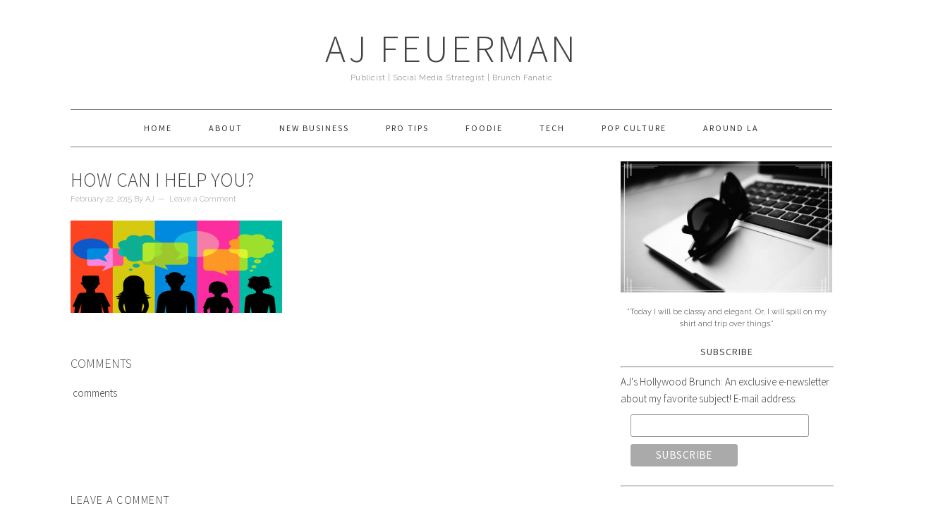

--- FILE ---
content_type: text/html; charset=UTF-8
request_url: http://ajfeuerman.com/pr-advice-blogging-resources/attachment/107/
body_size: 15521
content:
<!DOCTYPE html>
<html lang="en-US"
 xmlns:fb="http://ogp.me/ns/fb#">
<head >
<meta charset="UTF-8" />
<meta name="viewport" content="width=device-width, initial-scale=1" />
<meta name='robots' content='index, follow, max-image-preview:large, max-snippet:-1, max-video-preview:-1' />

			<style type="text/css">
				.slide-excerpt { width: 100%; }
				.slide-excerpt { bottom: 0; }
				.slide-excerpt { right: 0; }
				.flexslider { max-width: 680px; max-height: 350px; }
				.slide-image { max-height: 350px; }
			</style>
	<!-- This site is optimized with the Yoast SEO plugin v26.5 - https://yoast.com/wordpress/plugins/seo/ -->
	<title>How Can I Help You? - AJ Feuerman</title>
	<link rel="canonical" href="http://ajfeuerman.com/pr-advice-blogging-resources/attachment/107/" />
	<meta property="og:locale" content="en_US" />
	<meta property="og:type" content="article" />
	<meta property="og:title" content="How Can I Help You? - AJ Feuerman" />
	<meta property="og:description" content="Comments comments" />
	<meta property="og:url" content="http://ajfeuerman.com/pr-advice-blogging-resources/attachment/107/" />
	<meta property="og:site_name" content="AJ Feuerman" />
	<meta property="article:modified_time" content="2015-02-22T06:39:40+00:00" />
	<meta property="og:image" content="http://ajfeuerman.com/pr-advice-blogging-resources/attachment/107" />
	<meta property="og:image:width" content="800" />
	<meta property="og:image:height" content="350" />
	<meta property="og:image:type" content="image/jpeg" />
	<script type="application/ld+json" class="yoast-schema-graph">{"@context":"https://schema.org","@graph":[{"@type":"WebPage","@id":"http://ajfeuerman.com/pr-advice-blogging-resources/attachment/107/","url":"http://ajfeuerman.com/pr-advice-blogging-resources/attachment/107/","name":"How Can I Help You? - AJ Feuerman","isPartOf":{"@id":"http://ajfeuerman.com/#website"},"primaryImageOfPage":{"@id":"http://ajfeuerman.com/pr-advice-blogging-resources/attachment/107/#primaryimage"},"image":{"@id":"http://ajfeuerman.com/pr-advice-blogging-resources/attachment/107/#primaryimage"},"thumbnailUrl":"http://ajfeuerman.com/wp-content/uploads/2015/02/ThoughtBubbles1.jpg","datePublished":"2015-02-22T06:38:39+00:00","dateModified":"2015-02-22T06:39:40+00:00","breadcrumb":{"@id":"http://ajfeuerman.com/pr-advice-blogging-resources/attachment/107/#breadcrumb"},"inLanguage":"en-US","potentialAction":[{"@type":"ReadAction","target":["http://ajfeuerman.com/pr-advice-blogging-resources/attachment/107/"]}]},{"@type":"ImageObject","inLanguage":"en-US","@id":"http://ajfeuerman.com/pr-advice-blogging-resources/attachment/107/#primaryimage","url":"http://ajfeuerman.com/wp-content/uploads/2015/02/ThoughtBubbles1.jpg","contentUrl":"http://ajfeuerman.com/wp-content/uploads/2015/02/ThoughtBubbles1.jpg","width":800,"height":350},{"@type":"BreadcrumbList","@id":"http://ajfeuerman.com/pr-advice-blogging-resources/attachment/107/#breadcrumb","itemListElement":[{"@type":"ListItem","position":1,"name":"Home","item":"http://ajfeuerman.com/"},{"@type":"ListItem","position":2,"name":"How Can I Help You? PR Advice and Blogging Resources","item":"http://ajfeuerman.com/pr-advice-blogging-resources/"},{"@type":"ListItem","position":3,"name":"How Can I Help You?"}]},{"@type":"WebSite","@id":"http://ajfeuerman.com/#website","url":"http://ajfeuerman.com/","name":"AJ Feuerman","description":"Publicist  |  Social Media Strategist  |  Brunch Fanatic","potentialAction":[{"@type":"SearchAction","target":{"@type":"EntryPoint","urlTemplate":"http://ajfeuerman.com/?s={search_term_string}"},"query-input":{"@type":"PropertyValueSpecification","valueRequired":true,"valueName":"search_term_string"}}],"inLanguage":"en-US"}]}</script>
	<!-- / Yoast SEO plugin. -->


<link rel='dns-prefetch' href='//static.addtoany.com' />
<link rel='dns-prefetch' href='//secure.gravatar.com' />
<link rel='dns-prefetch' href='//stats.wp.com' />
<link rel='dns-prefetch' href='//fonts.googleapis.com' />
<link rel='dns-prefetch' href='//v0.wordpress.com' />
<link rel='dns-prefetch' href='//jetpack.wordpress.com' />
<link rel='dns-prefetch' href='//s0.wp.com' />
<link rel='dns-prefetch' href='//public-api.wordpress.com' />
<link rel='dns-prefetch' href='//0.gravatar.com' />
<link rel='dns-prefetch' href='//1.gravatar.com' />
<link rel='dns-prefetch' href='//2.gravatar.com' />
<link rel="alternate" type="application/rss+xml" title="AJ Feuerman &raquo; Feed" href="http://ajfeuerman.com/feed/" />
<link rel="alternate" type="application/rss+xml" title="AJ Feuerman &raquo; Comments Feed" href="http://ajfeuerman.com/comments/feed/" />
<link rel="alternate" type="application/rss+xml" title="AJ Feuerman &raquo; How Can I Help You? Comments Feed" href="http://ajfeuerman.com/pr-advice-blogging-resources/attachment/107/feed/" />
<link rel="alternate" title="oEmbed (JSON)" type="application/json+oembed" href="http://ajfeuerman.com/wp-json/oembed/1.0/embed?url=http%3A%2F%2Fajfeuerman.com%2Fpr-advice-blogging-resources%2Fattachment%2F107%2F" />
<link rel="alternate" title="oEmbed (XML)" type="text/xml+oembed" href="http://ajfeuerman.com/wp-json/oembed/1.0/embed?url=http%3A%2F%2Fajfeuerman.com%2Fpr-advice-blogging-resources%2Fattachment%2F107%2F&#038;format=xml" />
<style id='wp-img-auto-sizes-contain-inline-css' type='text/css'>
img:is([sizes=auto i],[sizes^="auto," i]){contain-intrinsic-size:3000px 1500px}
/*# sourceURL=wp-img-auto-sizes-contain-inline-css */
</style>
<link rel='stylesheet' id='sbi_styles-css' href='http://ajfeuerman.com/wp-content/plugins/instagram-feed/css/sbi-styles.min.css?ver=6.10.0' type='text/css' media='all' />
<link rel='stylesheet' id='foodie-pro-theme-css' href='http://ajfeuerman.com/wp-content/themes/foodiepro/style.css?ver=2.0.5' type='text/css' media='all' />
<style id='foodie-pro-theme-inline-css' type='text/css'>
body{font-family:"Source Sans Pro","Helvetica Neue",sans-serif;}input, select, textarea, .wp-caption-text, .site-description, .entry-meta, .post-info, .post-meta{font-family:"Raleway","Helvetica Neue",sans-serif;font-style:normal;}h1, h2, h3, h4, h5, h6, .site-title, .entry-title, .widgettitle{font-family:"Source Sans Pro","Helvetica Neue",sans-serif;}
/*# sourceURL=foodie-pro-theme-inline-css */
</style>
<style id='wp-emoji-styles-inline-css' type='text/css'>

	img.wp-smiley, img.emoji {
		display: inline !important;
		border: none !important;
		box-shadow: none !important;
		height: 1em !important;
		width: 1em !important;
		margin: 0 0.07em !important;
		vertical-align: -0.1em !important;
		background: none !important;
		padding: 0 !important;
	}
/*# sourceURL=wp-emoji-styles-inline-css */
</style>
<style id='wp-block-library-inline-css' type='text/css'>
:root{--wp-block-synced-color:#7a00df;--wp-block-synced-color--rgb:122,0,223;--wp-bound-block-color:var(--wp-block-synced-color);--wp-editor-canvas-background:#ddd;--wp-admin-theme-color:#007cba;--wp-admin-theme-color--rgb:0,124,186;--wp-admin-theme-color-darker-10:#006ba1;--wp-admin-theme-color-darker-10--rgb:0,107,160.5;--wp-admin-theme-color-darker-20:#005a87;--wp-admin-theme-color-darker-20--rgb:0,90,135;--wp-admin-border-width-focus:2px}@media (min-resolution:192dpi){:root{--wp-admin-border-width-focus:1.5px}}.wp-element-button{cursor:pointer}:root .has-very-light-gray-background-color{background-color:#eee}:root .has-very-dark-gray-background-color{background-color:#313131}:root .has-very-light-gray-color{color:#eee}:root .has-very-dark-gray-color{color:#313131}:root .has-vivid-green-cyan-to-vivid-cyan-blue-gradient-background{background:linear-gradient(135deg,#00d084,#0693e3)}:root .has-purple-crush-gradient-background{background:linear-gradient(135deg,#34e2e4,#4721fb 50%,#ab1dfe)}:root .has-hazy-dawn-gradient-background{background:linear-gradient(135deg,#faaca8,#dad0ec)}:root .has-subdued-olive-gradient-background{background:linear-gradient(135deg,#fafae1,#67a671)}:root .has-atomic-cream-gradient-background{background:linear-gradient(135deg,#fdd79a,#004a59)}:root .has-nightshade-gradient-background{background:linear-gradient(135deg,#330968,#31cdcf)}:root .has-midnight-gradient-background{background:linear-gradient(135deg,#020381,#2874fc)}:root{--wp--preset--font-size--normal:16px;--wp--preset--font-size--huge:42px}.has-regular-font-size{font-size:1em}.has-larger-font-size{font-size:2.625em}.has-normal-font-size{font-size:var(--wp--preset--font-size--normal)}.has-huge-font-size{font-size:var(--wp--preset--font-size--huge)}.has-text-align-center{text-align:center}.has-text-align-left{text-align:left}.has-text-align-right{text-align:right}.has-fit-text{white-space:nowrap!important}#end-resizable-editor-section{display:none}.aligncenter{clear:both}.items-justified-left{justify-content:flex-start}.items-justified-center{justify-content:center}.items-justified-right{justify-content:flex-end}.items-justified-space-between{justify-content:space-between}.screen-reader-text{border:0;clip-path:inset(50%);height:1px;margin:-1px;overflow:hidden;padding:0;position:absolute;width:1px;word-wrap:normal!important}.screen-reader-text:focus{background-color:#ddd;clip-path:none;color:#444;display:block;font-size:1em;height:auto;left:5px;line-height:normal;padding:15px 23px 14px;text-decoration:none;top:5px;width:auto;z-index:100000}html :where(.has-border-color){border-style:solid}html :where([style*=border-top-color]){border-top-style:solid}html :where([style*=border-right-color]){border-right-style:solid}html :where([style*=border-bottom-color]){border-bottom-style:solid}html :where([style*=border-left-color]){border-left-style:solid}html :where([style*=border-width]){border-style:solid}html :where([style*=border-top-width]){border-top-style:solid}html :where([style*=border-right-width]){border-right-style:solid}html :where([style*=border-bottom-width]){border-bottom-style:solid}html :where([style*=border-left-width]){border-left-style:solid}html :where(img[class*=wp-image-]){height:auto;max-width:100%}:where(figure){margin:0 0 1em}html :where(.is-position-sticky){--wp-admin--admin-bar--position-offset:var(--wp-admin--admin-bar--height,0px)}@media screen and (max-width:600px){html :where(.is-position-sticky){--wp-admin--admin-bar--position-offset:0px}}

/*# sourceURL=wp-block-library-inline-css */
</style><style id='global-styles-inline-css' type='text/css'>
:root{--wp--preset--aspect-ratio--square: 1;--wp--preset--aspect-ratio--4-3: 4/3;--wp--preset--aspect-ratio--3-4: 3/4;--wp--preset--aspect-ratio--3-2: 3/2;--wp--preset--aspect-ratio--2-3: 2/3;--wp--preset--aspect-ratio--16-9: 16/9;--wp--preset--aspect-ratio--9-16: 9/16;--wp--preset--color--black: #000000;--wp--preset--color--cyan-bluish-gray: #abb8c3;--wp--preset--color--white: #ffffff;--wp--preset--color--pale-pink: #f78da7;--wp--preset--color--vivid-red: #cf2e2e;--wp--preset--color--luminous-vivid-orange: #ff6900;--wp--preset--color--luminous-vivid-amber: #fcb900;--wp--preset--color--light-green-cyan: #7bdcb5;--wp--preset--color--vivid-green-cyan: #00d084;--wp--preset--color--pale-cyan-blue: #8ed1fc;--wp--preset--color--vivid-cyan-blue: #0693e3;--wp--preset--color--vivid-purple: #9b51e0;--wp--preset--gradient--vivid-cyan-blue-to-vivid-purple: linear-gradient(135deg,rgb(6,147,227) 0%,rgb(155,81,224) 100%);--wp--preset--gradient--light-green-cyan-to-vivid-green-cyan: linear-gradient(135deg,rgb(122,220,180) 0%,rgb(0,208,130) 100%);--wp--preset--gradient--luminous-vivid-amber-to-luminous-vivid-orange: linear-gradient(135deg,rgb(252,185,0) 0%,rgb(255,105,0) 100%);--wp--preset--gradient--luminous-vivid-orange-to-vivid-red: linear-gradient(135deg,rgb(255,105,0) 0%,rgb(207,46,46) 100%);--wp--preset--gradient--very-light-gray-to-cyan-bluish-gray: linear-gradient(135deg,rgb(238,238,238) 0%,rgb(169,184,195) 100%);--wp--preset--gradient--cool-to-warm-spectrum: linear-gradient(135deg,rgb(74,234,220) 0%,rgb(151,120,209) 20%,rgb(207,42,186) 40%,rgb(238,44,130) 60%,rgb(251,105,98) 80%,rgb(254,248,76) 100%);--wp--preset--gradient--blush-light-purple: linear-gradient(135deg,rgb(255,206,236) 0%,rgb(152,150,240) 100%);--wp--preset--gradient--blush-bordeaux: linear-gradient(135deg,rgb(254,205,165) 0%,rgb(254,45,45) 50%,rgb(107,0,62) 100%);--wp--preset--gradient--luminous-dusk: linear-gradient(135deg,rgb(255,203,112) 0%,rgb(199,81,192) 50%,rgb(65,88,208) 100%);--wp--preset--gradient--pale-ocean: linear-gradient(135deg,rgb(255,245,203) 0%,rgb(182,227,212) 50%,rgb(51,167,181) 100%);--wp--preset--gradient--electric-grass: linear-gradient(135deg,rgb(202,248,128) 0%,rgb(113,206,126) 100%);--wp--preset--gradient--midnight: linear-gradient(135deg,rgb(2,3,129) 0%,rgb(40,116,252) 100%);--wp--preset--font-size--small: 13px;--wp--preset--font-size--medium: 20px;--wp--preset--font-size--large: 36px;--wp--preset--font-size--x-large: 42px;--wp--preset--spacing--20: 0.44rem;--wp--preset--spacing--30: 0.67rem;--wp--preset--spacing--40: 1rem;--wp--preset--spacing--50: 1.5rem;--wp--preset--spacing--60: 2.25rem;--wp--preset--spacing--70: 3.38rem;--wp--preset--spacing--80: 5.06rem;--wp--preset--shadow--natural: 6px 6px 9px rgba(0, 0, 0, 0.2);--wp--preset--shadow--deep: 12px 12px 50px rgba(0, 0, 0, 0.4);--wp--preset--shadow--sharp: 6px 6px 0px rgba(0, 0, 0, 0.2);--wp--preset--shadow--outlined: 6px 6px 0px -3px rgb(255, 255, 255), 6px 6px rgb(0, 0, 0);--wp--preset--shadow--crisp: 6px 6px 0px rgb(0, 0, 0);}:where(.is-layout-flex){gap: 0.5em;}:where(.is-layout-grid){gap: 0.5em;}body .is-layout-flex{display: flex;}.is-layout-flex{flex-wrap: wrap;align-items: center;}.is-layout-flex > :is(*, div){margin: 0;}body .is-layout-grid{display: grid;}.is-layout-grid > :is(*, div){margin: 0;}:where(.wp-block-columns.is-layout-flex){gap: 2em;}:where(.wp-block-columns.is-layout-grid){gap: 2em;}:where(.wp-block-post-template.is-layout-flex){gap: 1.25em;}:where(.wp-block-post-template.is-layout-grid){gap: 1.25em;}.has-black-color{color: var(--wp--preset--color--black) !important;}.has-cyan-bluish-gray-color{color: var(--wp--preset--color--cyan-bluish-gray) !important;}.has-white-color{color: var(--wp--preset--color--white) !important;}.has-pale-pink-color{color: var(--wp--preset--color--pale-pink) !important;}.has-vivid-red-color{color: var(--wp--preset--color--vivid-red) !important;}.has-luminous-vivid-orange-color{color: var(--wp--preset--color--luminous-vivid-orange) !important;}.has-luminous-vivid-amber-color{color: var(--wp--preset--color--luminous-vivid-amber) !important;}.has-light-green-cyan-color{color: var(--wp--preset--color--light-green-cyan) !important;}.has-vivid-green-cyan-color{color: var(--wp--preset--color--vivid-green-cyan) !important;}.has-pale-cyan-blue-color{color: var(--wp--preset--color--pale-cyan-blue) !important;}.has-vivid-cyan-blue-color{color: var(--wp--preset--color--vivid-cyan-blue) !important;}.has-vivid-purple-color{color: var(--wp--preset--color--vivid-purple) !important;}.has-black-background-color{background-color: var(--wp--preset--color--black) !important;}.has-cyan-bluish-gray-background-color{background-color: var(--wp--preset--color--cyan-bluish-gray) !important;}.has-white-background-color{background-color: var(--wp--preset--color--white) !important;}.has-pale-pink-background-color{background-color: var(--wp--preset--color--pale-pink) !important;}.has-vivid-red-background-color{background-color: var(--wp--preset--color--vivid-red) !important;}.has-luminous-vivid-orange-background-color{background-color: var(--wp--preset--color--luminous-vivid-orange) !important;}.has-luminous-vivid-amber-background-color{background-color: var(--wp--preset--color--luminous-vivid-amber) !important;}.has-light-green-cyan-background-color{background-color: var(--wp--preset--color--light-green-cyan) !important;}.has-vivid-green-cyan-background-color{background-color: var(--wp--preset--color--vivid-green-cyan) !important;}.has-pale-cyan-blue-background-color{background-color: var(--wp--preset--color--pale-cyan-blue) !important;}.has-vivid-cyan-blue-background-color{background-color: var(--wp--preset--color--vivid-cyan-blue) !important;}.has-vivid-purple-background-color{background-color: var(--wp--preset--color--vivid-purple) !important;}.has-black-border-color{border-color: var(--wp--preset--color--black) !important;}.has-cyan-bluish-gray-border-color{border-color: var(--wp--preset--color--cyan-bluish-gray) !important;}.has-white-border-color{border-color: var(--wp--preset--color--white) !important;}.has-pale-pink-border-color{border-color: var(--wp--preset--color--pale-pink) !important;}.has-vivid-red-border-color{border-color: var(--wp--preset--color--vivid-red) !important;}.has-luminous-vivid-orange-border-color{border-color: var(--wp--preset--color--luminous-vivid-orange) !important;}.has-luminous-vivid-amber-border-color{border-color: var(--wp--preset--color--luminous-vivid-amber) !important;}.has-light-green-cyan-border-color{border-color: var(--wp--preset--color--light-green-cyan) !important;}.has-vivid-green-cyan-border-color{border-color: var(--wp--preset--color--vivid-green-cyan) !important;}.has-pale-cyan-blue-border-color{border-color: var(--wp--preset--color--pale-cyan-blue) !important;}.has-vivid-cyan-blue-border-color{border-color: var(--wp--preset--color--vivid-cyan-blue) !important;}.has-vivid-purple-border-color{border-color: var(--wp--preset--color--vivid-purple) !important;}.has-vivid-cyan-blue-to-vivid-purple-gradient-background{background: var(--wp--preset--gradient--vivid-cyan-blue-to-vivid-purple) !important;}.has-light-green-cyan-to-vivid-green-cyan-gradient-background{background: var(--wp--preset--gradient--light-green-cyan-to-vivid-green-cyan) !important;}.has-luminous-vivid-amber-to-luminous-vivid-orange-gradient-background{background: var(--wp--preset--gradient--luminous-vivid-amber-to-luminous-vivid-orange) !important;}.has-luminous-vivid-orange-to-vivid-red-gradient-background{background: var(--wp--preset--gradient--luminous-vivid-orange-to-vivid-red) !important;}.has-very-light-gray-to-cyan-bluish-gray-gradient-background{background: var(--wp--preset--gradient--very-light-gray-to-cyan-bluish-gray) !important;}.has-cool-to-warm-spectrum-gradient-background{background: var(--wp--preset--gradient--cool-to-warm-spectrum) !important;}.has-blush-light-purple-gradient-background{background: var(--wp--preset--gradient--blush-light-purple) !important;}.has-blush-bordeaux-gradient-background{background: var(--wp--preset--gradient--blush-bordeaux) !important;}.has-luminous-dusk-gradient-background{background: var(--wp--preset--gradient--luminous-dusk) !important;}.has-pale-ocean-gradient-background{background: var(--wp--preset--gradient--pale-ocean) !important;}.has-electric-grass-gradient-background{background: var(--wp--preset--gradient--electric-grass) !important;}.has-midnight-gradient-background{background: var(--wp--preset--gradient--midnight) !important;}.has-small-font-size{font-size: var(--wp--preset--font-size--small) !important;}.has-medium-font-size{font-size: var(--wp--preset--font-size--medium) !important;}.has-large-font-size{font-size: var(--wp--preset--font-size--large) !important;}.has-x-large-font-size{font-size: var(--wp--preset--font-size--x-large) !important;}
/*# sourceURL=global-styles-inline-css */
</style>

<style id='classic-theme-styles-inline-css' type='text/css'>
/*! This file is auto-generated */
.wp-block-button__link{color:#fff;background-color:#32373c;border-radius:9999px;box-shadow:none;text-decoration:none;padding:calc(.667em + 2px) calc(1.333em + 2px);font-size:1.125em}.wp-block-file__button{background:#32373c;color:#fff;text-decoration:none}
/*# sourceURL=/wp-includes/css/classic-themes.min.css */
</style>
<link rel='stylesheet' id='tm_clicktotweet-css' href='http://ajfeuerman.com/wp-content/plugins/click-to-tweet-by-todaymade/assets/css/styles.css?ver=4acef7fe1f1fba0fdbcc41d7dd47bc3b' type='text/css' media='all' />
<link rel='stylesheet' id='google-fonts-css' href='//fonts.googleapis.com/css?family=Source+Sans+Pro%3Aregular%2Citalic%2C700%2C200%2C300%2C300italic%2C900%7CRaleway%3Aregular%2C700%2C200%2C300%2C900%26subset%3Dlatin%2C&#038;ver=2.0.5' type='text/css' media='all' />
<link rel='stylesheet' id='simple-social-icons-font-css' href='http://ajfeuerman.com/wp-content/plugins/simple-social-icons/css/style.css?ver=3.0.2' type='text/css' media='all' />
<link rel='stylesheet' id='addtoany-css' href='http://ajfeuerman.com/wp-content/plugins/add-to-any/addtoany.min.css?ver=1.16' type='text/css' media='all' />
<style id='addtoany-inline-css' type='text/css'>
a2a_config.color_main = "6dc6c8";a2a_config.color_border = "61bab9";a2a_config.color_link_text = "333333";a2a_config.color_link_text_hover = "333333";
/*# sourceURL=addtoany-inline-css */
</style>
<link rel='stylesheet' id='slider_styles-css' href='http://ajfeuerman.com/wp-content/plugins/genesis-responsive-slider/assets/style.css?ver=1.0.1' type='text/css' media='all' />
<script type="text/javascript" id="addtoany-core-js-before">
/* <![CDATA[ */
window.a2a_config=window.a2a_config||{};a2a_config.callbacks=[];a2a_config.overlays=[];a2a_config.templates={};

//# sourceURL=addtoany-core-js-before
/* ]]> */
</script>
<script type="text/javascript" defer src="https://static.addtoany.com/menu/page.js" id="addtoany-core-js"></script>
<script type="text/javascript" src="http://ajfeuerman.com/wp-includes/js/jquery/jquery.min.js?ver=3.7.1" id="jquery-core-js"></script>
<script type="text/javascript" src="http://ajfeuerman.com/wp-includes/js/jquery/jquery-migrate.min.js?ver=3.4.1" id="jquery-migrate-js"></script>
<script type="text/javascript" defer src="http://ajfeuerman.com/wp-content/plugins/add-to-any/addtoany.min.js?ver=1.1" id="addtoany-jquery-js"></script>
<script type="text/javascript" src="http://ajfeuerman.com/wp-content/plugins/twitter-tweets/js/weblizar-fronend-twitter-tweets.js?ver=1" id="wl-weblizar-fronend-twitter-tweets-js"></script>
<link rel="https://api.w.org/" href="http://ajfeuerman.com/wp-json/" /><link rel="alternate" title="JSON" type="application/json" href="http://ajfeuerman.com/wp-json/wp/v2/media/107" /><link rel="EditURI" type="application/rsd+xml" title="RSD" href="http://ajfeuerman.com/xmlrpc.php?rsd" />

<link rel='shortlink' href='https://wp.me/a5ULCD-1J' />
<meta property="fb:app_id" content="802341633172960"/><!-- Facebook Pixel Code -->
<script>
  !function(f,b,e,v,n,t,s)
  {if(f.fbq)return;n=f.fbq=function(){n.callMethod?
  n.callMethod.apply(n,arguments):n.queue.push(arguments)};
  if(!f._fbq)f._fbq=n;n.push=n;n.loaded=!0;n.version='2.0';
  n.queue=[];t=b.createElement(e);t.async=!0;
  t.src=v;s=b.getElementsByTagName(e)[0];
  s.parentNode.insertBefore(t,s)}(window, document,'script',
  'https://connect.facebook.net/en_US/fbevents.js');
  fbq('init', '159927781378453');
  fbq('track', 'PageView');
</script>
<noscript><img height="1" width="1" style="display:none"
  src="https://www.facebook.com/tr?id=159927781378453&ev=PageView&noscript=1"
/></noscript>
<!-- End Facebook Pixel Code --><script type="text/javascript">
	window._wp_rp_static_base_url = 'https://rp.zemanta.com/static/';
	window._wp_rp_wp_ajax_url = "http://ajfeuerman.com/wp-admin/admin-ajax.php";
	window._wp_rp_plugin_version = '3.6.1';
	window._wp_rp_post_id = '107';
	window._wp_rp_num_rel_posts = '4';
	window._wp_rp_thumbnails = true;
	window._wp_rp_post_title = 'How+Can+I+Help+You%3F';
	window._wp_rp_post_tags = [];
</script>
<link rel="stylesheet" href="http://ajfeuerman.com/wp-content/plugins/related-posts/static/themes/vertical.css?version=3.6.1" />
<script type="text/javascript">
(function(url){
	if(/(?:Chrome\/26\.0\.1410\.63 Safari\/537\.31|WordfenceTestMonBot)/.test(navigator.userAgent)){ return; }
	var addEvent = function(evt, handler) {
		if (window.addEventListener) {
			document.addEventListener(evt, handler, false);
		} else if (window.attachEvent) {
			document.attachEvent('on' + evt, handler);
		}
	};
	var removeEvent = function(evt, handler) {
		if (window.removeEventListener) {
			document.removeEventListener(evt, handler, false);
		} else if (window.detachEvent) {
			document.detachEvent('on' + evt, handler);
		}
	};
	var evts = 'contextmenu dblclick drag dragend dragenter dragleave dragover dragstart drop keydown keypress keyup mousedown mousemove mouseout mouseover mouseup mousewheel scroll'.split(' ');
	var logHuman = function() {
		if (window.wfLogHumanRan) { return; }
		window.wfLogHumanRan = true;
		var wfscr = document.createElement('script');
		wfscr.type = 'text/javascript';
		wfscr.async = true;
		wfscr.src = url + '&r=' + Math.random();
		(document.getElementsByTagName('head')[0]||document.getElementsByTagName('body')[0]).appendChild(wfscr);
		for (var i = 0; i < evts.length; i++) {
			removeEvent(evts[i], logHuman);
		}
	};
	for (var i = 0; i < evts.length; i++) {
		addEvent(evts[i], logHuman);
	}
})('//ajfeuerman.com/?wordfence_lh=1&hid=B0BB0E5CA3DCA2F88BE89B85582DD1DD');
</script>	<style>img#wpstats{display:none}</style>
		<link rel="icon" href="http://ajfeuerman.com/wp-content/themes/foodiepro/images/favicon.ico" />
<link rel="pingback" href="http://ajfeuerman.com/xmlrpc.php" />
<meta name="p:domain_verify" content="4b5a9c2de155fa47fba46a230aec72ba"/>
<meta name="fo-verify" content="49009697-c66c-4eaf-9fac-c36ad5fb5460">
<meta name="google-site-verification" content="LhroumggPw4BTXjT9tqpzoy1rMfmwqUoYgdftuq8VLE" /></head>
<body class="attachment wp-singular attachment-template-default single single-attachment postid-107 attachmentid-107 attachment-jpeg wp-theme-genesis wp-child-theme-foodiepro custom-header header-full-width content-sidebar genesis-breadcrumbs-hidden genesis-footer-widgets-visible foodie-pro"><div class="site-container"><header class="site-header"><div class="wrap"><div class="title-area"><p class="site-title"><a href="http://ajfeuerman.com/">AJ Feuerman</a></p><p class="site-description">Publicist  |  Social Media Strategist  |  Brunch Fanatic</p></div></div></header><nav class="nav-primary" aria-label="Main"><div class="wrap"><ul id="menu-nav" class="menu genesis-nav-menu menu-primary"><li id="menu-item-39" class="menu-item menu-item-type-custom menu-item-object-custom menu-item-home menu-item-39"><a href="http://ajfeuerman.com/"><span >Home</span></a></li>
<li id="menu-item-26" class="menu-item menu-item-type-post_type menu-item-object-page menu-item-has-children menu-item-26"><a href="http://ajfeuerman.com/about-aj-feuerman/"><span >About</span></a>
<ul class="sub-menu">
	<li id="menu-item-143" class="menu-item menu-item-type-post_type menu-item-object-page menu-item-143"><a href="http://ajfeuerman.com/portfolio/"><span >Portfolio</span></a></li>
	<li id="menu-item-38" class="menu-item menu-item-type-post_type menu-item-object-page menu-item-38"><a href="http://ajfeuerman.com/affiliations/"><span >Affiliations</span></a></li>
</ul>
</li>
<li id="menu-item-99" class="menu-item menu-item-type-custom menu-item-object-custom menu-item-99"><a href="http://ajfeuerman.com/ajfeuerman-communications/"><span >New Business</span></a></li>
<li id="menu-item-23" class="menu-item menu-item-type-custom menu-item-object-custom menu-item-23"><a href="http://ajfeuerman.com/?cat=3"><span >Pro Tips</span></a></li>
<li id="menu-item-40" class="menu-item menu-item-type-custom menu-item-object-custom menu-item-has-children menu-item-40"><a href="http://ajfeuerman.com/?cat=4"><span >Foodie</span></a>
<ul class="sub-menu">
	<li id="menu-item-674" class="menu-item menu-item-type-custom menu-item-object-custom menu-item-674"><a href="http://ajfeuerman.com/category/foodie/brunch/"><span >Brunch Is My Favorite</span></a></li>
</ul>
</li>
<li id="menu-item-79" class="menu-item menu-item-type-custom menu-item-object-custom menu-item-79"><a href="http://ajfeuerman.com/category/tech/"><span >Tech</span></a></li>
<li id="menu-item-270" class="menu-item menu-item-type-custom menu-item-object-custom menu-item-270"><a href="http://ajfeuerman.com/category/pop-culture/"><span >Pop Culture</span></a></li>
<li id="menu-item-84" class="menu-item menu-item-type-custom menu-item-object-custom menu-item-84"><a href="http://ajfeuerman.com/category/around-la/"><span >Around LA</span></a></li>
</ul></div></nav><div class="site-inner"><div class="content-sidebar-wrap"><main class="content"><article class="post-107 attachment type-attachment status-inherit entry" aria-label="How Can I Help You?"><header class="entry-header"><h1 class="entry-title">How Can I Help You?</h1>
<p class="entry-meta"><time class="entry-time">February 22, 2015</time> By <span class="entry-author"><a href="http://ajfeuerman.com/author/ajfeuerman/" class="entry-author-link" rel="author"><span class="entry-author-name">AJ</span></a></span> <span class="entry-comments-link"><a href="http://ajfeuerman.com/pr-advice-blogging-resources/attachment/107/#respond">Leave a Comment</a></span> </p></header><div class="entry-content"><p class="attachment"><a href='http://ajfeuerman.com/wp-content/uploads/2015/02/ThoughtBubbles1.jpg'><img decoding="async" width="300" height="131" src="http://ajfeuerman.com/wp-content/uploads/2015/02/ThoughtBubbles1-300x131.jpg" class="attachment-medium size-medium" alt="" srcset="http://ajfeuerman.com/wp-content/uploads/2015/02/ThoughtBubbles1-300x131.jpg 300w, http://ajfeuerman.com/wp-content/uploads/2015/02/ThoughtBubbles1.jpg 800w" sizes="(max-width: 300px) 100vw, 300px" /></a></p>
<!-- Facebook Comments Plugin for WordPress: http://peadig.com/wordpress-plugins/facebook-comments/ --><h3>Comments</h3><p><fb:comments-count href=http://ajfeuerman.com/pr-advice-blogging-resources/attachment/107/></fb:comments-count> comments</p><div class="fb-comments" data-href="http://ajfeuerman.com/pr-advice-blogging-resources/attachment/107/" data-numposts="5" data-width="100%" data-colorscheme="light"></div></div><footer class="entry-footer"></footer></article>
		<div id="respond" class="comment-respond">
			<h3 id="reply-title" class="comment-reply-title">Leave a Comment<small><a rel="nofollow" id="cancel-comment-reply-link" href="/pr-advice-blogging-resources/attachment/107/#respond" style="display:none;">Cancel reply</a></small></h3>			<form id="commentform" class="comment-form">
				<iframe
					title="Comment Form"
					src="https://jetpack.wordpress.com/jetpack-comment/?blogid=87411111&#038;postid=107&#038;comment_registration=0&#038;require_name_email=1&#038;stc_enabled=1&#038;stb_enabled=1&#038;show_avatars=1&#038;avatar_default=retro&#038;greeting=Leave+a+Comment&#038;jetpack_comments_nonce=6693fa07e6&#038;greeting_reply=Leave+a+Reply+to+%25s&#038;color_scheme=light&#038;lang=en_US&#038;jetpack_version=15.3.1&#038;iframe_unique_id=1&#038;show_cookie_consent=10&#038;has_cookie_consent=0&#038;is_current_user_subscribed=0&#038;token_key=%3Bnormal%3B&#038;sig=aff4e0d855d846b6a83786d30cc72c67e537e90e#parent=http%3A%2F%2Fajfeuerman.com%2Fpr-advice-blogging-resources%2Fattachment%2F107%2F"
											name="jetpack_remote_comment"
						style="width:100%; height: 430px; border:0;"
										class="jetpack_remote_comment"
					id="jetpack_remote_comment"
					sandbox="allow-same-origin allow-top-navigation allow-scripts allow-forms allow-popups"
				>
									</iframe>
									<!--[if !IE]><!-->
					<script>
						document.addEventListener('DOMContentLoaded', function () {
							var commentForms = document.getElementsByClassName('jetpack_remote_comment');
							for (var i = 0; i < commentForms.length; i++) {
								commentForms[i].allowTransparency = false;
								commentForms[i].scrolling = 'no';
							}
						});
					</script>
					<!--<![endif]-->
							</form>
		</div>

		
		<input type="hidden" name="comment_parent" id="comment_parent" value="" />

		</main><aside class="sidebar sidebar-primary widget-area" role="complementary" aria-label="Primary Sidebar"><section id="media_image-3" class="widget widget_media_image"><div class="widget-wrap"><div style="width: 636px" class="wp-caption alignnone"><img width="626" height="389" src="http://ajfeuerman.com/wp-content/uploads/2015/02/Laptop_glasses.jpg" class="image wp-image-72 alignnone attachment-full size-full" alt="" style="max-width: 100%; height: auto;" decoding="async" loading="lazy" srcset="http://ajfeuerman.com/wp-content/uploads/2015/02/Laptop_glasses.jpg 626w, http://ajfeuerman.com/wp-content/uploads/2015/02/Laptop_glasses-300x186.jpg 300w" sizes="auto, (max-width: 626px) 100vw, 626px" /><p class="wp-caption-text">"Today I will be classy and elegant. Or, I will spill on my shirt and trip over things."</p></div></div></section>
<section id="text-11" class="widget widget_text"><div class="widget-wrap"><h4 class="widget-title widgettitle">SUBSCRIBE</h4>
			<div class="textwidget"><hr width=300>
AJ's Hollywood Brunch: An exclusive e-newsletter about my favorite subject! E-mail address:

<!-- Begin MailChimp Signup Form -->
<link href="//cdn-images.mailchimp.com/embedcode/slim-10_7.css" rel="stylesheet" type="text/css">
<style type="text/css">
	#mc_embed_signup{background:#fff; clear:left; font:14px Helvetica,Arial,sans-serif;  width:450px;}
	/* Add your own MailChimp form style overrides in your site stylesheet or in this style block.
	   We recommend moving this block and the preceding CSS link to the HEAD of your HTML file. */
</style>
<div id="mc_embed_signup">
<form action="//ajfeuerman.us4.list-manage.com/subscribe/post?u=c9a31b595519801c621053031&amp;id=9fbbab4708" method="post" id="mc-embedded-subscribe-form" name="mc-embedded-subscribe-form" class="validate" target="_blank" novalidate>
    <div id="mc_embed_signup_scroll">
	
	<input type="email" value="" name="EMAIL" class="email" id="mce-EMAIL" placeholder="" required>
    <!-- real people should not fill this in and expect good things - do not remove this or risk form bot signups-->
    <div style="position: absolute; left: -5000px;" aria-hidden="true"><input type="text" name="b_c9a31b595519801c621053031_9fbbab4708" tabindex="-1" value=""></div>
    <div class="clear"><input type="submit" value="Subscribe" name="subscribe" id="mc-embedded-subscribe" class="button"></div>
    </div>
</form>
</div>
<hr width=300>
<!--End mc_embed_signup--></div>
		</div></section>
<section id="simple-social-icons-3" class="widget simple-social-icons"><div class="widget-wrap"><h4 class="widget-title widgettitle">Reach Me</h4>
<ul class="aligncenter"><li class="ssi-email"><a href="mailto:ajfeuerman@gmail.com" ><svg role="img" class="social-email" aria-labelledby="social-email-3"><title id="social-email-3">Email</title><use xlink:href="http://ajfeuerman.com/wp-content/plugins/simple-social-icons/symbol-defs.svg#social-email"></use></svg></a></li><li class="ssi-facebook"><a href="https://www.facebook.com/ajfeuermanCommunications/" target="_blank" rel="noopener noreferrer"><svg role="img" class="social-facebook" aria-labelledby="social-facebook-3"><title id="social-facebook-3">Facebook</title><use xlink:href="http://ajfeuerman.com/wp-content/plugins/simple-social-icons/symbol-defs.svg#social-facebook"></use></svg></a></li><li class="ssi-instagram"><a href="http://instagram.com/ajfeuerman" target="_blank" rel="noopener noreferrer"><svg role="img" class="social-instagram" aria-labelledby="social-instagram-3"><title id="social-instagram-3">Instagram</title><use xlink:href="http://ajfeuerman.com/wp-content/plugins/simple-social-icons/symbol-defs.svg#social-instagram"></use></svg></a></li><li class="ssi-linkedin"><a href="https://www.linkedin.com/in/ajfeuerman" target="_blank" rel="noopener noreferrer"><svg role="img" class="social-linkedin" aria-labelledby="social-linkedin-3"><title id="social-linkedin-3">LinkedIn</title><use xlink:href="http://ajfeuerman.com/wp-content/plugins/simple-social-icons/symbol-defs.svg#social-linkedin"></use></svg></a></li><li class="ssi-pinterest"><a href="https://www.pinterest.com/ajfeuerman/" target="_blank" rel="noopener noreferrer"><svg role="img" class="social-pinterest" aria-labelledby="social-pinterest-3"><title id="social-pinterest-3">Pinterest</title><use xlink:href="http://ajfeuerman.com/wp-content/plugins/simple-social-icons/symbol-defs.svg#social-pinterest"></use></svg></a></li><li class="ssi-twitter"><a href="https://twitter.com/ajfeuerman" target="_blank" rel="noopener noreferrer"><svg role="img" class="social-twitter" aria-labelledby="social-twitter-3"><title id="social-twitter-3">Twitter</title><use xlink:href="http://ajfeuerman.com/wp-content/plugins/simple-social-icons/symbol-defs.svg#social-twitter"></use></svg></a></li></ul></div></section>
<section id="search-2" class="widget widget_search"><div class="widget-wrap"><form class="search-form" method="get" action="http://ajfeuerman.com/" role="search"><input class="search-form-input" type="search" name="s" id="searchform-2" placeholder="Search this website"><input class="search-form-submit" type="submit" value="Search"><meta content="http://ajfeuerman.com/?s={s}"></form></div></section>
<section id="weblizar_twitter-2" class="widget widget_weblizar_twitter"><div class="widget-wrap"><h4 class="widget-title widgettitle">Tweets</h4>
        <div style="display:block;width:100%;float:left;overflow:hidden">
            <a class="twitter-timeline" data-dnt="true" href="https://twitter.com/ajfeuerman" min-width="" height="450" data-theme="light" data-lang=""></a>

        </div>
    </div></section>

		<section id="recent-posts-2" class="widget widget_recent_entries"><div class="widget-wrap">
		<h4 class="widget-title widgettitle">Most Recent Posts</h4>

		<ul>
											<li>
					<a href="http://ajfeuerman.com/gen-z-slang-glossary-volume-7/">AN OLD PERSON’S GUIDE TO SLANG: VOLUME 7</a>
									</li>
											<li>
					<a href="http://ajfeuerman.com/an-old-persons-guide-to-slang-volume-6/">AN OLD PERSON’S GUIDE TO SLANG: VOLUME 6</a>
									</li>
											<li>
					<a href="http://ajfeuerman.com/the-2021-brunchies/">THE 2021 BRUNCHIES</a>
									</li>
											<li>
					<a href="http://ajfeuerman.com/friday-favorites-its-been-a-minute/">Friday Favorites &#8211; It&#8217;s Been a Minute!</a>
									</li>
											<li>
					<a href="http://ajfeuerman.com/10-things-about-me-business-bits/">10 Things About Me &#8211; Business Bits</a>
									</li>
											<li>
					<a href="http://ajfeuerman.com/slang-glossary/">AN OLD PERSON’S GUIDE TO SLANG: VOLUME 5</a>
									</li>
					</ul>

		</div></section>
<section id="text-12" class="widget widget_text"><div class="widget-wrap"><h4 class="widget-title widgettitle">On Instagram &#8211; @AJFEUERMAN</h4>
			<div class="textwidget">
<div id="sb_instagram"  class="sbi sbi_mob_col_1 sbi_tab_col_2 sbi_col_2" style="padding-bottom: 10px; background-color: rgb(255,255,255); width: 100%;"	 data-feedid="sbi_17841401031010481#8"  data-res="auto" data-cols="2" data-colsmobile="1" data-colstablet="2" data-num="8" data-nummobile="" data-item-padding="5"	 data-shortcode-atts="{}"  data-postid="107" data-locatornonce="30e0d8d710" data-imageaspectratio="1:1" data-sbi-flags="favorLocal">
	
	<div id="sbi_images"  style="gap: 10px;">
			</div>

	<div id="sbi_load" >

	
			<span class="sbi_follow_btn" >
			<a target="_blank"
				rel="nofollow noopener"  href="https://www.instagram.com/17841401031010481/">
				<svg class="svg-inline--fa fa-instagram fa-w-14" aria-hidden="true" data-fa-processed="" aria-label="Instagram" data-prefix="fab" data-icon="instagram" role="img" viewBox="0 0 448 512">
                    <path fill="currentColor" d="M224.1 141c-63.6 0-114.9 51.3-114.9 114.9s51.3 114.9 114.9 114.9S339 319.5 339 255.9 287.7 141 224.1 141zm0 189.6c-41.1 0-74.7-33.5-74.7-74.7s33.5-74.7 74.7-74.7 74.7 33.5 74.7 74.7-33.6 74.7-74.7 74.7zm146.4-194.3c0 14.9-12 26.8-26.8 26.8-14.9 0-26.8-12-26.8-26.8s12-26.8 26.8-26.8 26.8 12 26.8 26.8zm76.1 27.2c-1.7-35.9-9.9-67.7-36.2-93.9-26.2-26.2-58-34.4-93.9-36.2-37-2.1-147.9-2.1-184.9 0-35.8 1.7-67.6 9.9-93.9 36.1s-34.4 58-36.2 93.9c-2.1 37-2.1 147.9 0 184.9 1.7 35.9 9.9 67.7 36.2 93.9s58 34.4 93.9 36.2c37 2.1 147.9 2.1 184.9 0 35.9-1.7 67.7-9.9 93.9-36.2 26.2-26.2 34.4-58 36.2-93.9 2.1-37 2.1-147.8 0-184.8zM398.8 388c-7.8 19.6-22.9 34.7-42.6 42.6-29.5 11.7-99.5 9-132.1 9s-102.7 2.6-132.1-9c-19.6-7.8-34.7-22.9-42.6-42.6-11.7-29.5-9-99.5-9-132.1s-2.6-102.7 9-132.1c7.8-19.6 22.9-34.7 42.6-42.6 29.5-11.7 99.5-9 132.1-9s102.7-2.6 132.1 9c19.6 7.8 34.7 22.9 42.6 42.6 11.7 29.5 9 99.5 9 132.1s2.7 102.7-9 132.1z"></path>
                </svg>				<span>Follow on Instagram</span>
			</a>
		</span>
	
</div>
		<span class="sbi_resized_image_data" data-feed-id="sbi_17841401031010481#8"
		  data-resized="[]">
	</span>
	</div>

</div>
		</div></section>
<section id="text-13" class="widget widget_text"><div class="widget-wrap"><h4 class="widget-title widgettitle">ADS</h4>
			<div class="textwidget"><center>

<a href="https://track.flexlinkspro.com/a.ashx?foid=1053984.139573628&foc=2&fot=9999&fos=1" rel="nofollow" target="_blank" alt="Medium Rectangle" title="First At Sephora V2" ><img border="0" src="https://content.flexlinks.com/sharedimages/products/139573628/3544240.jpg" style="max-width: 100%;" /></a><img src="https://track.flexlinkspro.com/i.ashx?foid=1053984.139573628&fot=9999&foc=2&fos=1" border="0" width="0" height="0" style="opacity: 0;"/>

<br>

<a href="https://track.flexlinkspro.com/a.ashx?foid=1053984.139331602&foc=2&fot=9999&fos=1" rel="nofollow" target="_blank" alt="Medium Rectangle" title="300x250_Dresses_KIDS_021218_043018_2836" ><img border="0" src="https://content.flexlinks.com/sharedimages/products/139331602/3359178.jpg" style="max-width: 100%;" /></a><img src="https://track.flexlinkspro.com/i.ashx?foid=1053984.139331602&fot=9999&foc=2&fos=1" border="0" width="0" height="0" style="opacity: 0;"/>
</div>
		</div></section>
<section id="categories-3" class="widget widget_categories"><div class="widget-wrap"><h4 class="widget-title widgettitle">Categories</h4>
<form action="http://ajfeuerman.com" method="get"><label class="screen-reader-text" for="cat">Categories</label><select  name='cat' id='cat' class='postform'>
	<option value='-1'>Select Category</option>
	<option class="level-0" value="13">Around LA</option>
	<option class="level-0" value="252">Brunch</option>
	<option class="level-0" value="4">Foodie</option>
	<option class="level-0" value="653">Gift Guide</option>
	<option class="level-0" value="24">Pocket Fridays</option>
	<option class="level-0" value="96">Pop Culture</option>
	<option class="level-0" value="3">Pro Tips</option>
	<option class="level-0" value="5">Tech</option>
	<option class="level-0" value="1">Uncategorized</option>
</select>
</form><script type="text/javascript">
/* <![CDATA[ */

( ( dropdownId ) => {
	const dropdown = document.getElementById( dropdownId );
	function onSelectChange() {
		setTimeout( () => {
			if ( 'escape' === dropdown.dataset.lastkey ) {
				return;
			}
			if ( dropdown.value && parseInt( dropdown.value ) > 0 && dropdown instanceof HTMLSelectElement ) {
				dropdown.parentElement.submit();
			}
		}, 250 );
	}
	function onKeyUp( event ) {
		if ( 'Escape' === event.key ) {
			dropdown.dataset.lastkey = 'escape';
		} else {
			delete dropdown.dataset.lastkey;
		}
	}
	function onClick() {
		delete dropdown.dataset.lastkey;
	}
	dropdown.addEventListener( 'keyup', onKeyUp );
	dropdown.addEventListener( 'click', onClick );
	dropdown.addEventListener( 'change', onSelectChange );
})( "cat" );

//# sourceURL=WP_Widget_Categories%3A%3Awidget
/* ]]> */
</script>
</div></section>
<section id="archives-2" class="widget widget_archive"><div class="widget-wrap"><h4 class="widget-title widgettitle">Archives</h4>
		<label class="screen-reader-text" for="archives-dropdown-2">Archives</label>
		<select id="archives-dropdown-2" name="archive-dropdown">
			
			<option value="">Select Month</option>
				<option value='http://ajfeuerman.com/2024/04/'> April 2024 </option>
	<option value='http://ajfeuerman.com/2022/06/'> June 2022 </option>
	<option value='http://ajfeuerman.com/2021/12/'> December 2021 </option>
	<option value='http://ajfeuerman.com/2021/07/'> July 2021 </option>
	<option value='http://ajfeuerman.com/2021/04/'> April 2021 </option>
	<option value='http://ajfeuerman.com/2021/03/'> March 2021 </option>
	<option value='http://ajfeuerman.com/2020/12/'> December 2020 </option>
	<option value='http://ajfeuerman.com/2020/11/'> November 2020 </option>
	<option value='http://ajfeuerman.com/2020/10/'> October 2020 </option>
	<option value='http://ajfeuerman.com/2020/09/'> September 2020 </option>
	<option value='http://ajfeuerman.com/2020/05/'> May 2020 </option>
	<option value='http://ajfeuerman.com/2020/03/'> March 2020 </option>
	<option value='http://ajfeuerman.com/2020/02/'> February 2020 </option>
	<option value='http://ajfeuerman.com/2020/01/'> January 2020 </option>
	<option value='http://ajfeuerman.com/2019/12/'> December 2019 </option>
	<option value='http://ajfeuerman.com/2019/11/'> November 2019 </option>
	<option value='http://ajfeuerman.com/2019/10/'> October 2019 </option>
	<option value='http://ajfeuerman.com/2019/09/'> September 2019 </option>
	<option value='http://ajfeuerman.com/2019/08/'> August 2019 </option>
	<option value='http://ajfeuerman.com/2019/06/'> June 2019 </option>
	<option value='http://ajfeuerman.com/2019/04/'> April 2019 </option>
	<option value='http://ajfeuerman.com/2019/03/'> March 2019 </option>
	<option value='http://ajfeuerman.com/2019/01/'> January 2019 </option>
	<option value='http://ajfeuerman.com/2018/12/'> December 2018 </option>
	<option value='http://ajfeuerman.com/2018/11/'> November 2018 </option>
	<option value='http://ajfeuerman.com/2018/09/'> September 2018 </option>
	<option value='http://ajfeuerman.com/2018/08/'> August 2018 </option>
	<option value='http://ajfeuerman.com/2018/07/'> July 2018 </option>
	<option value='http://ajfeuerman.com/2018/06/'> June 2018 </option>
	<option value='http://ajfeuerman.com/2018/05/'> May 2018 </option>
	<option value='http://ajfeuerman.com/2018/04/'> April 2018 </option>
	<option value='http://ajfeuerman.com/2018/03/'> March 2018 </option>
	<option value='http://ajfeuerman.com/2018/02/'> February 2018 </option>
	<option value='http://ajfeuerman.com/2018/01/'> January 2018 </option>
	<option value='http://ajfeuerman.com/2017/12/'> December 2017 </option>
	<option value='http://ajfeuerman.com/2017/11/'> November 2017 </option>
	<option value='http://ajfeuerman.com/2017/10/'> October 2017 </option>
	<option value='http://ajfeuerman.com/2017/09/'> September 2017 </option>
	<option value='http://ajfeuerman.com/2017/08/'> August 2017 </option>
	<option value='http://ajfeuerman.com/2017/07/'> July 2017 </option>
	<option value='http://ajfeuerman.com/2017/06/'> June 2017 </option>
	<option value='http://ajfeuerman.com/2017/05/'> May 2017 </option>
	<option value='http://ajfeuerman.com/2017/04/'> April 2017 </option>
	<option value='http://ajfeuerman.com/2017/03/'> March 2017 </option>
	<option value='http://ajfeuerman.com/2017/02/'> February 2017 </option>
	<option value='http://ajfeuerman.com/2017/01/'> January 2017 </option>
	<option value='http://ajfeuerman.com/2016/12/'> December 2016 </option>
	<option value='http://ajfeuerman.com/2016/11/'> November 2016 </option>
	<option value='http://ajfeuerman.com/2016/10/'> October 2016 </option>
	<option value='http://ajfeuerman.com/2016/09/'> September 2016 </option>
	<option value='http://ajfeuerman.com/2016/08/'> August 2016 </option>
	<option value='http://ajfeuerman.com/2016/07/'> July 2016 </option>
	<option value='http://ajfeuerman.com/2016/06/'> June 2016 </option>
	<option value='http://ajfeuerman.com/2016/05/'> May 2016 </option>
	<option value='http://ajfeuerman.com/2016/04/'> April 2016 </option>
	<option value='http://ajfeuerman.com/2016/03/'> March 2016 </option>
	<option value='http://ajfeuerman.com/2016/02/'> February 2016 </option>
	<option value='http://ajfeuerman.com/2016/01/'> January 2016 </option>
	<option value='http://ajfeuerman.com/2015/12/'> December 2015 </option>
	<option value='http://ajfeuerman.com/2015/11/'> November 2015 </option>
	<option value='http://ajfeuerman.com/2015/10/'> October 2015 </option>
	<option value='http://ajfeuerman.com/2015/09/'> September 2015 </option>
	<option value='http://ajfeuerman.com/2015/08/'> August 2015 </option>
	<option value='http://ajfeuerman.com/2015/07/'> July 2015 </option>
	<option value='http://ajfeuerman.com/2015/06/'> June 2015 </option>
	<option value='http://ajfeuerman.com/2015/05/'> May 2015 </option>
	<option value='http://ajfeuerman.com/2015/04/'> April 2015 </option>
	<option value='http://ajfeuerman.com/2015/03/'> March 2015 </option>
	<option value='http://ajfeuerman.com/2015/02/'> February 2015 </option>

		</select>

			<script type="text/javascript">
/* <![CDATA[ */

( ( dropdownId ) => {
	const dropdown = document.getElementById( dropdownId );
	function onSelectChange() {
		setTimeout( () => {
			if ( 'escape' === dropdown.dataset.lastkey ) {
				return;
			}
			if ( dropdown.value ) {
				document.location.href = dropdown.value;
			}
		}, 250 );
	}
	function onKeyUp( event ) {
		if ( 'Escape' === event.key ) {
			dropdown.dataset.lastkey = 'escape';
		} else {
			delete dropdown.dataset.lastkey;
		}
	}
	function onClick() {
		delete dropdown.dataset.lastkey;
	}
	dropdown.addEventListener( 'keyup', onKeyUp );
	dropdown.addEventListener( 'click', onClick );
	dropdown.addEventListener( 'change', onSelectChange );
})( "archives-dropdown-2" );

//# sourceURL=WP_Widget_Archives%3A%3Awidget
/* ]]> */
</script>
</div></section>
</aside></div></div><div class="footer-widgets"><div class="wrap"><div class="widget-area footer-widgets-1 footer-widget-area"><section id="text-14" class="widget widget_text"><div class="widget-wrap">			<div class="textwidget"><a href="http://ajfeuerman.com/terms-conditions/" style="text-decoration:none;">PRIVACY | TERMS & CONDITIONS</a></div>
		</div></section>
</div><div class="widget-area footer-widgets-2 footer-widget-area"><section id="text-6" class="widget widget_text"><div class="widget-wrap">			<div class="textwidget"><p>COPYRIGHT © 2018 · AJ FEUERMAN</p>
</div>
		</div></section>
</div><div class="widget-area footer-widgets-3 footer-widget-area"><section id="text-5" class="widget widget_text"><div class="widget-wrap">			<div class="textwidget"><p>AJ@AJFEUERMAN.COM</p>
</div>
		</div></section>
</div></div></div><footer class="site-footer"><div class="wrap"></div></footer></div><script type="speculationrules">
{"prefetch":[{"source":"document","where":{"and":[{"href_matches":"/*"},{"not":{"href_matches":["/wp-*.php","/wp-admin/*","/wp-content/uploads/*","/wp-content/*","/wp-content/plugins/*","/wp-content/themes/foodiepro/*","/wp-content/themes/genesis/*","/*\\?(.+)"]}},{"not":{"selector_matches":"a[rel~=\"nofollow\"]"}},{"not":{"selector_matches":".no-prefetch, .no-prefetch a"}}]},"eagerness":"conservative"}]}
</script>
<script type='text/javascript'>jQuery(document).ready(function($) {$(".flexslider").flexslider({controlsContainer: "#genesis-responsive-slider",animation: "slide",directionNav: 1,controlNav: 1,animationDuration: 800,slideshowSpeed: 4000    });  });</script><style type="text/css" media="screen">#simple-social-icons-3 ul li a, #simple-social-icons-3 ul li a:hover, #simple-social-icons-3 ul li a:focus { background-color: #0daba6 !important; border-radius: 1px; color: #ffffff !important; border: 0px #ffffff solid !important; font-size: 18px; padding: 9px; }  #simple-social-icons-3 ul li a:hover, #simple-social-icons-3 ul li a:focus { background-color: #666666 !important; border-color: #ffffff !important; color: #ffffff !important; }  #simple-social-icons-3 ul li a:focus { outline: 1px dotted #666666 !important; }</style><!-- Instagram Feed JS -->
<script type="text/javascript">
var sbiajaxurl = "http://ajfeuerman.com/wp-admin/admin-ajax.php";
</script>
<script type="text/javascript" src="http://ajfeuerman.com/wp-includes/js/comment-reply.min.js?ver=4acef7fe1f1fba0fdbcc41d7dd47bc3b" id="comment-reply-js" async="async" data-wp-strategy="async" fetchpriority="low"></script>
<script type="text/javascript" src="http://ajfeuerman.com/wp-content/themes/foodiepro/assets/js/general.js?ver=1.0.0" id="foodie-pro-general-js"></script>
<script type="text/javascript" src="http://ajfeuerman.com/wp-content/plugins/genesis-responsive-slider/assets/js/jquery.flexslider.js?ver=1.0.1" id="flexslider-js"></script>
<script type="text/javascript" id="jetpack-stats-js-before">
/* <![CDATA[ */
_stq = window._stq || [];
_stq.push([ "view", JSON.parse("{\"v\":\"ext\",\"blog\":\"87411111\",\"post\":\"107\",\"tz\":\"0\",\"srv\":\"ajfeuerman.com\",\"j\":\"1:15.3.1\"}") ]);
_stq.push([ "clickTrackerInit", "87411111", "107" ]);
//# sourceURL=jetpack-stats-js-before
/* ]]> */
</script>
<script type="text/javascript" src="https://stats.wp.com/e-202603.js" id="jetpack-stats-js" defer="defer" data-wp-strategy="defer"></script>
<script defer type="text/javascript" src="http://ajfeuerman.com/wp-content/plugins/akismet/_inc/akismet-frontend.js?ver=1765362399" id="akismet-frontend-js"></script>
<script type="text/javascript" id="sbi_scripts-js-extra">
/* <![CDATA[ */
var sb_instagram_js_options = {"font_method":"svg","resized_url":"http://ajfeuerman.com/wp-content/uploads/sb-instagram-feed-images/","placeholder":"http://ajfeuerman.com/wp-content/plugins/instagram-feed/img/placeholder.png","ajax_url":"http://ajfeuerman.com/wp-admin/admin-ajax.php"};
//# sourceURL=sbi_scripts-js-extra
/* ]]> */
</script>
<script type="text/javascript" src="http://ajfeuerman.com/wp-content/plugins/instagram-feed/js/sbi-scripts.min.js?ver=6.10.0" id="sbi_scripts-js"></script>
<script id="wp-emoji-settings" type="application/json">
{"baseUrl":"https://s.w.org/images/core/emoji/17.0.2/72x72/","ext":".png","svgUrl":"https://s.w.org/images/core/emoji/17.0.2/svg/","svgExt":".svg","source":{"concatemoji":"http://ajfeuerman.com/wp-includes/js/wp-emoji-release.min.js?ver=4acef7fe1f1fba0fdbcc41d7dd47bc3b"}}
</script>
<script type="module">
/* <![CDATA[ */
/*! This file is auto-generated */
const a=JSON.parse(document.getElementById("wp-emoji-settings").textContent),o=(window._wpemojiSettings=a,"wpEmojiSettingsSupports"),s=["flag","emoji"];function i(e){try{var t={supportTests:e,timestamp:(new Date).valueOf()};sessionStorage.setItem(o,JSON.stringify(t))}catch(e){}}function c(e,t,n){e.clearRect(0,0,e.canvas.width,e.canvas.height),e.fillText(t,0,0);t=new Uint32Array(e.getImageData(0,0,e.canvas.width,e.canvas.height).data);e.clearRect(0,0,e.canvas.width,e.canvas.height),e.fillText(n,0,0);const a=new Uint32Array(e.getImageData(0,0,e.canvas.width,e.canvas.height).data);return t.every((e,t)=>e===a[t])}function p(e,t){e.clearRect(0,0,e.canvas.width,e.canvas.height),e.fillText(t,0,0);var n=e.getImageData(16,16,1,1);for(let e=0;e<n.data.length;e++)if(0!==n.data[e])return!1;return!0}function u(e,t,n,a){switch(t){case"flag":return n(e,"\ud83c\udff3\ufe0f\u200d\u26a7\ufe0f","\ud83c\udff3\ufe0f\u200b\u26a7\ufe0f")?!1:!n(e,"\ud83c\udde8\ud83c\uddf6","\ud83c\udde8\u200b\ud83c\uddf6")&&!n(e,"\ud83c\udff4\udb40\udc67\udb40\udc62\udb40\udc65\udb40\udc6e\udb40\udc67\udb40\udc7f","\ud83c\udff4\u200b\udb40\udc67\u200b\udb40\udc62\u200b\udb40\udc65\u200b\udb40\udc6e\u200b\udb40\udc67\u200b\udb40\udc7f");case"emoji":return!a(e,"\ud83e\u1fac8")}return!1}function f(e,t,n,a){let r;const o=(r="undefined"!=typeof WorkerGlobalScope&&self instanceof WorkerGlobalScope?new OffscreenCanvas(300,150):document.createElement("canvas")).getContext("2d",{willReadFrequently:!0}),s=(o.textBaseline="top",o.font="600 32px Arial",{});return e.forEach(e=>{s[e]=t(o,e,n,a)}),s}function r(e){var t=document.createElement("script");t.src=e,t.defer=!0,document.head.appendChild(t)}a.supports={everything:!0,everythingExceptFlag:!0},new Promise(t=>{let n=function(){try{var e=JSON.parse(sessionStorage.getItem(o));if("object"==typeof e&&"number"==typeof e.timestamp&&(new Date).valueOf()<e.timestamp+604800&&"object"==typeof e.supportTests)return e.supportTests}catch(e){}return null}();if(!n){if("undefined"!=typeof Worker&&"undefined"!=typeof OffscreenCanvas&&"undefined"!=typeof URL&&URL.createObjectURL&&"undefined"!=typeof Blob)try{var e="postMessage("+f.toString()+"("+[JSON.stringify(s),u.toString(),c.toString(),p.toString()].join(",")+"));",a=new Blob([e],{type:"text/javascript"});const r=new Worker(URL.createObjectURL(a),{name:"wpTestEmojiSupports"});return void(r.onmessage=e=>{i(n=e.data),r.terminate(),t(n)})}catch(e){}i(n=f(s,u,c,p))}t(n)}).then(e=>{for(const n in e)a.supports[n]=e[n],a.supports.everything=a.supports.everything&&a.supports[n],"flag"!==n&&(a.supports.everythingExceptFlag=a.supports.everythingExceptFlag&&a.supports[n]);var t;a.supports.everythingExceptFlag=a.supports.everythingExceptFlag&&!a.supports.flag,a.supports.everything||((t=a.source||{}).concatemoji?r(t.concatemoji):t.wpemoji&&t.twemoji&&(r(t.twemoji),r(t.wpemoji)))});
//# sourceURL=http://ajfeuerman.com/wp-includes/js/wp-emoji-loader.min.js
/* ]]> */
</script>
<!-- Facebook Comments Plugin for WordPress: http://peadig.com/wordpress-plugins/facebook-comments/ -->
<div id="fb-root"></div>
<script>(function(d, s, id) {
  var js, fjs = d.getElementsByTagName(s)[0];
  if (d.getElementById(id)) return;
  js = d.createElement(s); js.id = id;
  js.src = "//connect.facebook.net/en_US/sdk.js#xfbml=1&appId=802341633172960&version=v2.3";
  fjs.parentNode.insertBefore(js, fjs);
}(document, 'script', 'facebook-jssdk'));</script>
		<script type="text/javascript">
			(function () {
				const iframe = document.getElementById( 'jetpack_remote_comment' );
								const watchReply = function() {
					// Check addComment._Jetpack_moveForm to make sure we don't monkey-patch twice.
					if ( 'undefined' !== typeof addComment && ! addComment._Jetpack_moveForm ) {
						// Cache the Core function.
						addComment._Jetpack_moveForm = addComment.moveForm;
						const commentParent = document.getElementById( 'comment_parent' );
						const cancel = document.getElementById( 'cancel-comment-reply-link' );

						function tellFrameNewParent ( commentParentValue ) {
							const url = new URL( iframe.src );
							if ( commentParentValue ) {
								url.searchParams.set( 'replytocom', commentParentValue )
							} else {
								url.searchParams.delete( 'replytocom' );
							}
							if( iframe.src !== url.href ) {
								iframe.src = url.href;
							}
						};

						cancel.addEventListener( 'click', function () {
							tellFrameNewParent( false );
						} );

						addComment.moveForm = function ( _, parentId ) {
							tellFrameNewParent( parentId );
							return addComment._Jetpack_moveForm.apply( null, arguments );
						};
					}
				}
				document.addEventListener( 'DOMContentLoaded', watchReply );
				// In WP 6.4+, the script is loaded asynchronously, so we need to wait for it to load before we monkey-patch the functions it introduces.
				document.querySelector('#comment-reply-js')?.addEventListener( 'load', watchReply );

								
				const commentIframes = document.getElementsByClassName('jetpack_remote_comment');

				window.addEventListener('message', function(event) {
					if (event.origin !== 'https://jetpack.wordpress.com') {
						return;
					}

					if (!event?.data?.iframeUniqueId && !event?.data?.height) {
						return;
					}

					const eventDataUniqueId = event.data.iframeUniqueId;

					// Change height for the matching comment iframe
					for (let i = 0; i < commentIframes.length; i++) {
						const iframe = commentIframes[i];
						const url = new URL(iframe.src);
						const iframeUniqueIdParam = url.searchParams.get('iframe_unique_id');
						if (iframeUniqueIdParam == event.data.iframeUniqueId) {
							iframe.style.height = event.data.height + 'px';
							return;
						}
					}
				});
			})();
		</script>
		</body></html>
